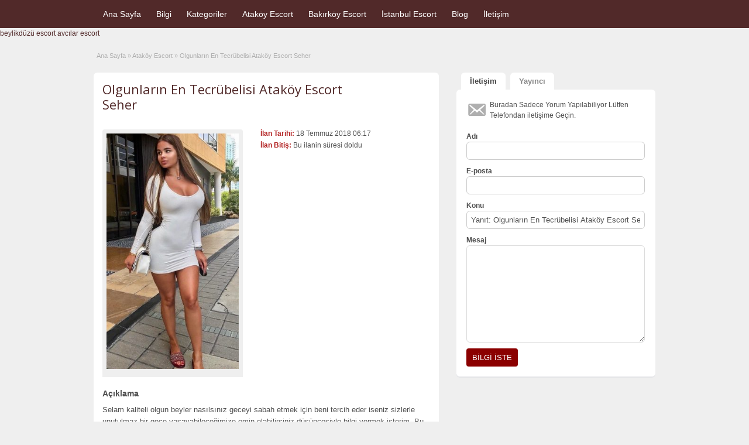

--- FILE ---
content_type: text/html; charset=UTF-8
request_url: https://www.istanbularsaofis.com/ads/olgunlarin-en-tecrubelisi-atakoy-escort-seher/
body_size: 14796
content:
<!DOCTYPE html>
<html dir="ltr" lang="tr" prefix="og: https://ogp.me/ns#">
<head>
	<meta charset="UTF-8">
	<meta name="viewport" content="width=device-width, initial-scale=1">
	<link rel="profile" href="https://gmpg.org/xfn/11">
	<meta name="google" value="notranslate"/>
	<title>Olgunların En Tecrübelisi Ataköy Escort Seher</title>
	<style>img:is([sizes="auto" i], [sizes^="auto," i]) { contain-intrinsic-size: 3000px 1500px }</style>
	
		<!-- All in One SEO 4.9.0 - aioseo.com -->
	<meta name="description" content="Selam kaliteli olgun beyler nasılsınız geceyi sabah etmek için beni tercih eder iseniz sizlerle unutulmaz bir gece yaşayabileceğimize emin olabilirsiniz düşüncesiyle bilgi vermek isterim. Bu nedenle de benim adım ataköy escort Seher yaşım 27 boyum 174 kilom 56 esmer tenli seksi kıvrımları ile birlikte heyecanı sizlere yaşatabilecek olan tecrübeli ve olgun bir bayan olarak beni inleterek" />
	<meta name="robots" content="max-image-preview:large" />
	<meta name="author" content="admin"/>
	<link rel="canonical" href="https://www.istanbularsaofis.com/ads/olgunlarin-en-tecrubelisi-atakoy-escort-seher/" />
	<meta name="generator" content="All in One SEO (AIOSEO) 4.9.0" />
		<meta property="og:locale" content="tr_TR" />
		<meta property="og:site_name" content="Ataköy Escort - Escort Ataköy - Bayan Escort Ataköy -" />
		<meta property="og:type" content="article" />
		<meta property="og:title" content="Olgunların En Tecrübelisi Ataköy Escort Seher" />
		<meta property="og:description" content="Selam kaliteli olgun beyler nasılsınız geceyi sabah etmek için beni tercih eder iseniz sizlerle unutulmaz bir gece yaşayabileceğimize emin olabilirsiniz düşüncesiyle bilgi vermek isterim. Bu nedenle de benim adım ataköy escort Seher yaşım 27 boyum 174 kilom 56 esmer tenli seksi kıvrımları ile birlikte heyecanı sizlere yaşatabilecek olan tecrübeli ve olgun bir bayan olarak beni inleterek" />
		<meta property="og:url" content="https://www.istanbularsaofis.com/ads/olgunlarin-en-tecrubelisi-atakoy-escort-seher/" />
		<meta property="article:published_time" content="2018-07-18T06:17:10+03:00" />
		<meta property="article:modified_time" content="2018-07-18T06:17:10+03:00" />
		<meta name="twitter:card" content="summary_large_image" />
		<meta name="twitter:title" content="Olgunların En Tecrübelisi Ataköy Escort Seher" />
		<meta name="twitter:description" content="Selam kaliteli olgun beyler nasılsınız geceyi sabah etmek için beni tercih eder iseniz sizlerle unutulmaz bir gece yaşayabileceğimize emin olabilirsiniz düşüncesiyle bilgi vermek isterim. Bu nedenle de benim adım ataköy escort Seher yaşım 27 boyum 174 kilom 56 esmer tenli seksi kıvrımları ile birlikte heyecanı sizlere yaşatabilecek olan tecrübeli ve olgun bir bayan olarak beni inleterek" />
		<script type="application/ld+json" class="aioseo-schema">
			{"@context":"https:\/\/schema.org","@graph":[{"@type":"BreadcrumbList","@id":"https:\/\/www.istanbularsaofis.com\/ads\/olgunlarin-en-tecrubelisi-atakoy-escort-seher\/#breadcrumblist","itemListElement":[{"@type":"ListItem","@id":"https:\/\/www.istanbularsaofis.com#listItem","position":1,"name":"Ev","item":"https:\/\/www.istanbularsaofis.com","nextItem":{"@type":"ListItem","@id":"https:\/\/www.istanbularsaofis.com\/ads\/#listItem","name":"Ads"}},{"@type":"ListItem","@id":"https:\/\/www.istanbularsaofis.com\/ads\/#listItem","position":2,"name":"Ads","item":"https:\/\/www.istanbularsaofis.com\/ads\/","nextItem":{"@type":"ListItem","@id":"https:\/\/www.istanbularsaofis.com\/ad-category\/atakoy-escort\/#listItem","name":"Atak\u00f6y Escort"},"previousItem":{"@type":"ListItem","@id":"https:\/\/www.istanbularsaofis.com#listItem","name":"Ev"}},{"@type":"ListItem","@id":"https:\/\/www.istanbularsaofis.com\/ad-category\/atakoy-escort\/#listItem","position":3,"name":"Atak\u00f6y Escort","item":"https:\/\/www.istanbularsaofis.com\/ad-category\/atakoy-escort\/","nextItem":{"@type":"ListItem","@id":"https:\/\/www.istanbularsaofis.com\/ads\/olgunlarin-en-tecrubelisi-atakoy-escort-seher\/#listItem","name":"Olgunlar\u0131n En Tecr\u00fcbelisi Atak\u00f6y Escort Seher"},"previousItem":{"@type":"ListItem","@id":"https:\/\/www.istanbularsaofis.com\/ads\/#listItem","name":"Ads"}},{"@type":"ListItem","@id":"https:\/\/www.istanbularsaofis.com\/ads\/olgunlarin-en-tecrubelisi-atakoy-escort-seher\/#listItem","position":4,"name":"Olgunlar\u0131n En Tecr\u00fcbelisi Atak\u00f6y Escort Seher","previousItem":{"@type":"ListItem","@id":"https:\/\/www.istanbularsaofis.com\/ad-category\/atakoy-escort\/#listItem","name":"Atak\u00f6y Escort"}}]},{"@type":"Organization","@id":"https:\/\/www.istanbularsaofis.com\/#organization","name":"Atak\u00f6y Escort - Escort Atak\u00f6y - Bayan Escort Atak\u00f6y","url":"https:\/\/www.istanbularsaofis.com\/"},{"@type":"Person","@id":"https:\/\/www.istanbularsaofis.com\/author\/admin\/#author","url":"https:\/\/www.istanbularsaofis.com\/author\/admin\/","name":"admin","image":{"@type":"ImageObject","@id":"https:\/\/www.istanbularsaofis.com\/ads\/olgunlarin-en-tecrubelisi-atakoy-escort-seher\/#authorImage","url":"https:\/\/secure.gravatar.com\/avatar\/881ee86e93dbcec8a6c57d44d9c0af9146d18c97192d820c179976cc1e376979?s=96&d=mm&r=g","width":96,"height":96,"caption":"admin"}},{"@type":"WebPage","@id":"https:\/\/www.istanbularsaofis.com\/ads\/olgunlarin-en-tecrubelisi-atakoy-escort-seher\/#webpage","url":"https:\/\/www.istanbularsaofis.com\/ads\/olgunlarin-en-tecrubelisi-atakoy-escort-seher\/","name":"Olgunlar\u0131n En Tecr\u00fcbelisi Atak\u00f6y Escort Seher","description":"Selam kaliteli olgun beyler nas\u0131ls\u0131n\u0131z geceyi sabah etmek i\u00e7in beni tercih eder iseniz sizlerle unutulmaz bir gece ya\u015fayabilece\u011fimize emin olabilirsiniz d\u00fc\u015f\u00fcncesiyle bilgi vermek isterim. Bu nedenle de benim ad\u0131m atak\u00f6y escort Seher ya\u015f\u0131m 27 boyum 174 kilom 56 esmer tenli seksi k\u0131vr\u0131mlar\u0131 ile birlikte heyecan\u0131 sizlere ya\u015fatabilecek olan tecr\u00fcbeli ve olgun bir bayan olarak beni inleterek","inLanguage":"tr-TR","isPartOf":{"@id":"https:\/\/www.istanbularsaofis.com\/#website"},"breadcrumb":{"@id":"https:\/\/www.istanbularsaofis.com\/ads\/olgunlarin-en-tecrubelisi-atakoy-escort-seher\/#breadcrumblist"},"author":{"@id":"https:\/\/www.istanbularsaofis.com\/author\/admin\/#author"},"creator":{"@id":"https:\/\/www.istanbularsaofis.com\/author\/admin\/#author"},"datePublished":"2018-07-18T09:17:10+03:00","dateModified":"2018-07-18T09:17:10+03:00"},{"@type":"WebSite","@id":"https:\/\/www.istanbularsaofis.com\/#website","url":"https:\/\/www.istanbularsaofis.com\/","name":"Atak\u00f6y Escort - Escort Atak\u00f6y - Bayan Escort Atak\u00f6y","inLanguage":"tr-TR","publisher":{"@id":"https:\/\/www.istanbularsaofis.com\/#organization"}}]}
		</script>
		<!-- All in One SEO -->

<meta name="generator" content="Bu sitenin AMP ve CDN (İç Link) kurulumu NGY tarafından yapılmıştır."/><link rel='dns-prefetch' href='//maps.googleapis.com' />
<link rel='dns-prefetch' href='//fonts.googleapis.com' />
<link rel="alternate" type="application/rss+xml" title="Ataköy Escort - Escort Ataköy - Bayan Escort Ataköy &raquo; akışı" href="https://www.istanbularsaofis.com/feed/" />
<link rel="alternate" type="application/rss+xml" title="Ataköy Escort - Escort Ataköy - Bayan Escort Ataköy &raquo; yorum akışı" href="https://www.istanbularsaofis.com/comments/feed/" />
<link rel="alternate" type="application/rss+xml" title="Ataköy Escort - Escort Ataköy - Bayan Escort Ataköy &raquo; Olgunların En Tecrübelisi Ataköy Escort Seher yorum akışı" href="https://www.istanbularsaofis.com/ads/olgunlarin-en-tecrubelisi-atakoy-escort-seher/feed/" />
<script type="text/javascript">
/* <![CDATA[ */
window._wpemojiSettings = {"baseUrl":"https:\/\/s.w.org\/images\/core\/emoji\/16.0.1\/72x72\/","ext":".png","svgUrl":"https:\/\/s.w.org\/images\/core\/emoji\/16.0.1\/svg\/","svgExt":".svg","source":{"concatemoji":"https:\/\/www.istanbularsaofis.com\/wp-includes\/js\/wp-emoji-release.min.js?ver=6.8.3"}};
/*! This file is auto-generated */
!function(s,n){var o,i,e;function c(e){try{var t={supportTests:e,timestamp:(new Date).valueOf()};sessionStorage.setItem(o,JSON.stringify(t))}catch(e){}}function p(e,t,n){e.clearRect(0,0,e.canvas.width,e.canvas.height),e.fillText(t,0,0);var t=new Uint32Array(e.getImageData(0,0,e.canvas.width,e.canvas.height).data),a=(e.clearRect(0,0,e.canvas.width,e.canvas.height),e.fillText(n,0,0),new Uint32Array(e.getImageData(0,0,e.canvas.width,e.canvas.height).data));return t.every(function(e,t){return e===a[t]})}function u(e,t){e.clearRect(0,0,e.canvas.width,e.canvas.height),e.fillText(t,0,0);for(var n=e.getImageData(16,16,1,1),a=0;a<n.data.length;a++)if(0!==n.data[a])return!1;return!0}function f(e,t,n,a){switch(t){case"flag":return n(e,"\ud83c\udff3\ufe0f\u200d\u26a7\ufe0f","\ud83c\udff3\ufe0f\u200b\u26a7\ufe0f")?!1:!n(e,"\ud83c\udde8\ud83c\uddf6","\ud83c\udde8\u200b\ud83c\uddf6")&&!n(e,"\ud83c\udff4\udb40\udc67\udb40\udc62\udb40\udc65\udb40\udc6e\udb40\udc67\udb40\udc7f","\ud83c\udff4\u200b\udb40\udc67\u200b\udb40\udc62\u200b\udb40\udc65\u200b\udb40\udc6e\u200b\udb40\udc67\u200b\udb40\udc7f");case"emoji":return!a(e,"\ud83e\udedf")}return!1}function g(e,t,n,a){var r="undefined"!=typeof WorkerGlobalScope&&self instanceof WorkerGlobalScope?new OffscreenCanvas(300,150):s.createElement("canvas"),o=r.getContext("2d",{willReadFrequently:!0}),i=(o.textBaseline="top",o.font="600 32px Arial",{});return e.forEach(function(e){i[e]=t(o,e,n,a)}),i}function t(e){var t=s.createElement("script");t.src=e,t.defer=!0,s.head.appendChild(t)}"undefined"!=typeof Promise&&(o="wpEmojiSettingsSupports",i=["flag","emoji"],n.supports={everything:!0,everythingExceptFlag:!0},e=new Promise(function(e){s.addEventListener("DOMContentLoaded",e,{once:!0})}),new Promise(function(t){var n=function(){try{var e=JSON.parse(sessionStorage.getItem(o));if("object"==typeof e&&"number"==typeof e.timestamp&&(new Date).valueOf()<e.timestamp+604800&&"object"==typeof e.supportTests)return e.supportTests}catch(e){}return null}();if(!n){if("undefined"!=typeof Worker&&"undefined"!=typeof OffscreenCanvas&&"undefined"!=typeof URL&&URL.createObjectURL&&"undefined"!=typeof Blob)try{var e="postMessage("+g.toString()+"("+[JSON.stringify(i),f.toString(),p.toString(),u.toString()].join(",")+"));",a=new Blob([e],{type:"text/javascript"}),r=new Worker(URL.createObjectURL(a),{name:"wpTestEmojiSupports"});return void(r.onmessage=function(e){c(n=e.data),r.terminate(),t(n)})}catch(e){}c(n=g(i,f,p,u))}t(n)}).then(function(e){for(var t in e)n.supports[t]=e[t],n.supports.everything=n.supports.everything&&n.supports[t],"flag"!==t&&(n.supports.everythingExceptFlag=n.supports.everythingExceptFlag&&n.supports[t]);n.supports.everythingExceptFlag=n.supports.everythingExceptFlag&&!n.supports.flag,n.DOMReady=!1,n.readyCallback=function(){n.DOMReady=!0}}).then(function(){return e}).then(function(){var e;n.supports.everything||(n.readyCallback(),(e=n.source||{}).concatemoji?t(e.concatemoji):e.wpemoji&&e.twemoji&&(t(e.twemoji),t(e.wpemoji)))}))}((window,document),window._wpemojiSettings);
/* ]]> */
</script>
<style id='wp-emoji-styles-inline-css' type='text/css'>

	img.wp-smiley, img.emoji {
		display: inline !important;
		border: none !important;
		box-shadow: none !important;
		height: 1em !important;
		width: 1em !important;
		margin: 0 0.07em !important;
		vertical-align: -0.1em !important;
		background: none !important;
		padding: 0 !important;
	}
</style>
<link rel='stylesheet' id='wp-block-library-css' href='https://www.istanbularsaofis.com/wp-includes/css/dist/block-library/style.min.css?ver=6.8.3' type='text/css' media='all' />
<style id='classic-theme-styles-inline-css' type='text/css'>
/*! This file is auto-generated */
.wp-block-button__link{color:#fff;background-color:#32373c;border-radius:9999px;box-shadow:none;text-decoration:none;padding:calc(.667em + 2px) calc(1.333em + 2px);font-size:1.125em}.wp-block-file__button{background:#32373c;color:#fff;text-decoration:none}
</style>
<link rel='stylesheet' id='aioseo/css/src/vue/standalone/blocks/table-of-contents/global.scss-css' href='https://www.istanbularsaofis.com/wp-content/plugins/all-in-one-seo-pack/dist/Lite/assets/css/table-of-contents/global.e90f6d47.css?ver=4.9.0' type='text/css' media='all' />
<style id='global-styles-inline-css' type='text/css'>
:root{--wp--preset--aspect-ratio--square: 1;--wp--preset--aspect-ratio--4-3: 4/3;--wp--preset--aspect-ratio--3-4: 3/4;--wp--preset--aspect-ratio--3-2: 3/2;--wp--preset--aspect-ratio--2-3: 2/3;--wp--preset--aspect-ratio--16-9: 16/9;--wp--preset--aspect-ratio--9-16: 9/16;--wp--preset--color--black: #000000;--wp--preset--color--cyan-bluish-gray: #abb8c3;--wp--preset--color--white: #ffffff;--wp--preset--color--pale-pink: #f78da7;--wp--preset--color--vivid-red: #cf2e2e;--wp--preset--color--luminous-vivid-orange: #ff6900;--wp--preset--color--luminous-vivid-amber: #fcb900;--wp--preset--color--light-green-cyan: #7bdcb5;--wp--preset--color--vivid-green-cyan: #00d084;--wp--preset--color--pale-cyan-blue: #8ed1fc;--wp--preset--color--vivid-cyan-blue: #0693e3;--wp--preset--color--vivid-purple: #9b51e0;--wp--preset--gradient--vivid-cyan-blue-to-vivid-purple: linear-gradient(135deg,rgba(6,147,227,1) 0%,rgb(155,81,224) 100%);--wp--preset--gradient--light-green-cyan-to-vivid-green-cyan: linear-gradient(135deg,rgb(122,220,180) 0%,rgb(0,208,130) 100%);--wp--preset--gradient--luminous-vivid-amber-to-luminous-vivid-orange: linear-gradient(135deg,rgba(252,185,0,1) 0%,rgba(255,105,0,1) 100%);--wp--preset--gradient--luminous-vivid-orange-to-vivid-red: linear-gradient(135deg,rgba(255,105,0,1) 0%,rgb(207,46,46) 100%);--wp--preset--gradient--very-light-gray-to-cyan-bluish-gray: linear-gradient(135deg,rgb(238,238,238) 0%,rgb(169,184,195) 100%);--wp--preset--gradient--cool-to-warm-spectrum: linear-gradient(135deg,rgb(74,234,220) 0%,rgb(151,120,209) 20%,rgb(207,42,186) 40%,rgb(238,44,130) 60%,rgb(251,105,98) 80%,rgb(254,248,76) 100%);--wp--preset--gradient--blush-light-purple: linear-gradient(135deg,rgb(255,206,236) 0%,rgb(152,150,240) 100%);--wp--preset--gradient--blush-bordeaux: linear-gradient(135deg,rgb(254,205,165) 0%,rgb(254,45,45) 50%,rgb(107,0,62) 100%);--wp--preset--gradient--luminous-dusk: linear-gradient(135deg,rgb(255,203,112) 0%,rgb(199,81,192) 50%,rgb(65,88,208) 100%);--wp--preset--gradient--pale-ocean: linear-gradient(135deg,rgb(255,245,203) 0%,rgb(182,227,212) 50%,rgb(51,167,181) 100%);--wp--preset--gradient--electric-grass: linear-gradient(135deg,rgb(202,248,128) 0%,rgb(113,206,126) 100%);--wp--preset--gradient--midnight: linear-gradient(135deg,rgb(2,3,129) 0%,rgb(40,116,252) 100%);--wp--preset--font-size--small: 13px;--wp--preset--font-size--medium: 20px;--wp--preset--font-size--large: 36px;--wp--preset--font-size--x-large: 42px;--wp--preset--spacing--20: 0.44rem;--wp--preset--spacing--30: 0.67rem;--wp--preset--spacing--40: 1rem;--wp--preset--spacing--50: 1.5rem;--wp--preset--spacing--60: 2.25rem;--wp--preset--spacing--70: 3.38rem;--wp--preset--spacing--80: 5.06rem;--wp--preset--shadow--natural: 6px 6px 9px rgba(0, 0, 0, 0.2);--wp--preset--shadow--deep: 12px 12px 50px rgba(0, 0, 0, 0.4);--wp--preset--shadow--sharp: 6px 6px 0px rgba(0, 0, 0, 0.2);--wp--preset--shadow--outlined: 6px 6px 0px -3px rgba(255, 255, 255, 1), 6px 6px rgba(0, 0, 0, 1);--wp--preset--shadow--crisp: 6px 6px 0px rgba(0, 0, 0, 1);}:where(.is-layout-flex){gap: 0.5em;}:where(.is-layout-grid){gap: 0.5em;}body .is-layout-flex{display: flex;}.is-layout-flex{flex-wrap: wrap;align-items: center;}.is-layout-flex > :is(*, div){margin: 0;}body .is-layout-grid{display: grid;}.is-layout-grid > :is(*, div){margin: 0;}:where(.wp-block-columns.is-layout-flex){gap: 2em;}:where(.wp-block-columns.is-layout-grid){gap: 2em;}:where(.wp-block-post-template.is-layout-flex){gap: 1.25em;}:where(.wp-block-post-template.is-layout-grid){gap: 1.25em;}.has-black-color{color: var(--wp--preset--color--black) !important;}.has-cyan-bluish-gray-color{color: var(--wp--preset--color--cyan-bluish-gray) !important;}.has-white-color{color: var(--wp--preset--color--white) !important;}.has-pale-pink-color{color: var(--wp--preset--color--pale-pink) !important;}.has-vivid-red-color{color: var(--wp--preset--color--vivid-red) !important;}.has-luminous-vivid-orange-color{color: var(--wp--preset--color--luminous-vivid-orange) !important;}.has-luminous-vivid-amber-color{color: var(--wp--preset--color--luminous-vivid-amber) !important;}.has-light-green-cyan-color{color: var(--wp--preset--color--light-green-cyan) !important;}.has-vivid-green-cyan-color{color: var(--wp--preset--color--vivid-green-cyan) !important;}.has-pale-cyan-blue-color{color: var(--wp--preset--color--pale-cyan-blue) !important;}.has-vivid-cyan-blue-color{color: var(--wp--preset--color--vivid-cyan-blue) !important;}.has-vivid-purple-color{color: var(--wp--preset--color--vivid-purple) !important;}.has-black-background-color{background-color: var(--wp--preset--color--black) !important;}.has-cyan-bluish-gray-background-color{background-color: var(--wp--preset--color--cyan-bluish-gray) !important;}.has-white-background-color{background-color: var(--wp--preset--color--white) !important;}.has-pale-pink-background-color{background-color: var(--wp--preset--color--pale-pink) !important;}.has-vivid-red-background-color{background-color: var(--wp--preset--color--vivid-red) !important;}.has-luminous-vivid-orange-background-color{background-color: var(--wp--preset--color--luminous-vivid-orange) !important;}.has-luminous-vivid-amber-background-color{background-color: var(--wp--preset--color--luminous-vivid-amber) !important;}.has-light-green-cyan-background-color{background-color: var(--wp--preset--color--light-green-cyan) !important;}.has-vivid-green-cyan-background-color{background-color: var(--wp--preset--color--vivid-green-cyan) !important;}.has-pale-cyan-blue-background-color{background-color: var(--wp--preset--color--pale-cyan-blue) !important;}.has-vivid-cyan-blue-background-color{background-color: var(--wp--preset--color--vivid-cyan-blue) !important;}.has-vivid-purple-background-color{background-color: var(--wp--preset--color--vivid-purple) !important;}.has-black-border-color{border-color: var(--wp--preset--color--black) !important;}.has-cyan-bluish-gray-border-color{border-color: var(--wp--preset--color--cyan-bluish-gray) !important;}.has-white-border-color{border-color: var(--wp--preset--color--white) !important;}.has-pale-pink-border-color{border-color: var(--wp--preset--color--pale-pink) !important;}.has-vivid-red-border-color{border-color: var(--wp--preset--color--vivid-red) !important;}.has-luminous-vivid-orange-border-color{border-color: var(--wp--preset--color--luminous-vivid-orange) !important;}.has-luminous-vivid-amber-border-color{border-color: var(--wp--preset--color--luminous-vivid-amber) !important;}.has-light-green-cyan-border-color{border-color: var(--wp--preset--color--light-green-cyan) !important;}.has-vivid-green-cyan-border-color{border-color: var(--wp--preset--color--vivid-green-cyan) !important;}.has-pale-cyan-blue-border-color{border-color: var(--wp--preset--color--pale-cyan-blue) !important;}.has-vivid-cyan-blue-border-color{border-color: var(--wp--preset--color--vivid-cyan-blue) !important;}.has-vivid-purple-border-color{border-color: var(--wp--preset--color--vivid-purple) !important;}.has-vivid-cyan-blue-to-vivid-purple-gradient-background{background: var(--wp--preset--gradient--vivid-cyan-blue-to-vivid-purple) !important;}.has-light-green-cyan-to-vivid-green-cyan-gradient-background{background: var(--wp--preset--gradient--light-green-cyan-to-vivid-green-cyan) !important;}.has-luminous-vivid-amber-to-luminous-vivid-orange-gradient-background{background: var(--wp--preset--gradient--luminous-vivid-amber-to-luminous-vivid-orange) !important;}.has-luminous-vivid-orange-to-vivid-red-gradient-background{background: var(--wp--preset--gradient--luminous-vivid-orange-to-vivid-red) !important;}.has-very-light-gray-to-cyan-bluish-gray-gradient-background{background: var(--wp--preset--gradient--very-light-gray-to-cyan-bluish-gray) !important;}.has-cool-to-warm-spectrum-gradient-background{background: var(--wp--preset--gradient--cool-to-warm-spectrum) !important;}.has-blush-light-purple-gradient-background{background: var(--wp--preset--gradient--blush-light-purple) !important;}.has-blush-bordeaux-gradient-background{background: var(--wp--preset--gradient--blush-bordeaux) !important;}.has-luminous-dusk-gradient-background{background: var(--wp--preset--gradient--luminous-dusk) !important;}.has-pale-ocean-gradient-background{background: var(--wp--preset--gradient--pale-ocean) !important;}.has-electric-grass-gradient-background{background: var(--wp--preset--gradient--electric-grass) !important;}.has-midnight-gradient-background{background: var(--wp--preset--gradient--midnight) !important;}.has-small-font-size{font-size: var(--wp--preset--font-size--small) !important;}.has-medium-font-size{font-size: var(--wp--preset--font-size--medium) !important;}.has-large-font-size{font-size: var(--wp--preset--font-size--large) !important;}.has-x-large-font-size{font-size: var(--wp--preset--font-size--x-large) !important;}
:where(.wp-block-post-template.is-layout-flex){gap: 1.25em;}:where(.wp-block-post-template.is-layout-grid){gap: 1.25em;}
:where(.wp-block-columns.is-layout-flex){gap: 2em;}:where(.wp-block-columns.is-layout-grid){gap: 2em;}
:root :where(.wp-block-pullquote){font-size: 1.5em;line-height: 1.6;}
</style>
<link rel='stylesheet' id='colorbox-css' href='https://www.istanbularsaofis.com/wp-content/themes/classipress/theme-framework/js/colorbox/colorbox.min.css?ver=1.6.1' type='text/css' media='all' />
<link rel='stylesheet' id='jquery-ui-style-css' href='https://www.istanbularsaofis.com/wp-content/themes/classipress/framework/styles/jquery-ui/jquery-ui.min.css?ver=1.11.2' type='text/css' media='all' />
<link rel='stylesheet' id='app-reports-css' href='https://www.istanbularsaofis.com/wp-content/themes/classipress/includes/reports/style.css?ver=1.0' type='text/css' media='all' />
<link rel='stylesheet' id='at-main-css' href='https://www.istanbularsaofis.com/wp-content/themes/classipress/style.css?ver=3.6.0' type='text/css' media='all' />
<link rel='stylesheet' id='at-color-css' href='https://www.istanbularsaofis.com/wp-content/themes/classipress/styles/red.css?ver=3.6.0' type='text/css' media='all' />
<!--[if IE 7]>
<link rel='stylesheet' id='at-ie7-css' href='https://www.istanbularsaofis.com/wp-content/themes/classipress/styles/ie7.css?ver=3.6.0' type='text/css' media='all' />
<![endif]-->
<!--[if IE 8]>
<link rel='stylesheet' id='at-ie8-css' href='https://www.istanbularsaofis.com/wp-content/themes/classipress/styles/ie8.css?ver=3.6.0' type='text/css' media='all' />
<![endif]-->
<link rel='stylesheet' id='dashicons-css' href='https://www.istanbularsaofis.com/wp-includes/css/dashicons.min.css?ver=6.8.3' type='text/css' media='all' />
<link rel='stylesheet' id='open-sans-css' href='https://fonts.googleapis.com/css?family=Open+Sans%3A300italic%2C400italic%2C600italic%2C300%2C400%2C600&#038;subset=latin%2Clatin-ext&#038;display=fallback&#038;ver=6.8.3' type='text/css' media='all' />
<script type="text/javascript" id="jquery-core-js-extra">
/* <![CDATA[ */
var AppThemes = {"ajaxurl":"\/wp-admin\/admin-ajax.php","current_url":"https:\/\/www.istanbularsaofis.com\/ads\/olgunlarin-en-tecrubelisi-atakoy-escort-seher\/"};
/* ]]> */
</script>
<script type="text/javascript" src="https://www.istanbularsaofis.com/wp-includes/js/jquery/jquery.min.js?ver=3.7.1" id="jquery-core-js"></script>
<script type="text/javascript" src="https://www.istanbularsaofis.com/wp-includes/js/jquery/jquery-migrate.min.js?ver=3.4.1" id="jquery-migrate-js"></script>
<script type="text/javascript" src="https://www.istanbularsaofis.com/wp-content/themes/classipress/framework/js/validate/jquery.validate.min.js?ver=1.15.0" id="validate-js"></script>
<script type="text/javascript" id="validate-lang-js-extra">
/* <![CDATA[ */
var validateL10n = {"required":"Gerekli Alanlar\u0131 Doldurunuz.","remote":"L\u00fctfen bu alan\u0131 d\u00fczeltiniz.","email":"L\u00fctfen ge\u00e7erli bir e-posta adresi giriniz.","url":"Ge\u00e7erli Bir URL Girin","date":"L\u00fctfen ge\u00e7erli bir tarih girin","dateISO":"L\u00fctfen (ISO) format\u0131nda ge\u00e7erli bir tarih giriniz.","number":"L\u00fctfen ge\u00e7erli bir say\u0131 girin.","digits":"L\u00fctfen Sadece Rakam Girin.","creditcard":"L\u00fctfen ge\u00e7erli bir kredi kart\u0131 numaras\u0131 giriniz.","equalTo":"L\u00fctfen ayn\u0131 de\u011feri tekrar giriniz.","maxlength":"L\u00fctfen {0} dan fazla karakter girmeyiniz.","minlength":"L\u00fctfen en az  {0} karekter Giriniz.","rangelength":"L\u00fctfen {0} ile {1} aras\u0131 uzunlukta bir de\u011fer giriniz.","range":"L\u00fctfen {0} ile {1} aras\u0131nda bir de\u011fer giriniz.","max":"L\u00fctfen {0} veya daha d\u00fc\u015f\u00fck bir de\u011fer giriniz.","min":"L\u00fctfen {0} veya daha b\u00fcy\u00fck bir de\u011fer girin."};
/* ]]> */
</script>
<script type="text/javascript" src="https://www.istanbularsaofis.com/wp-content/themes/classipress/framework/js/validate/jquery.validate-lang.js?ver=6.8.3" id="validate-lang-js"></script>
<script type="text/javascript" src="https://www.istanbularsaofis.com/wp-content/themes/classipress/includes/js/tinynav.min.js?ver=1.1" id="tinynav-js"></script>
<script type="text/javascript" src="https://www.istanbularsaofis.com/wp-content/themes/classipress/theme-framework/js/footable/jquery.footable.min.js?ver=2.0.3" id="footable-js"></script>
<script type="text/javascript" id="theme-scripts-js-extra">
/* <![CDATA[ */
var classipress_params = {"appTaxTag":"ad_tag","require_images":"","ad_parent_posting":"yes","ad_currency":"$","currency_position":"left","home_url":"https:\/\/www.istanbularsaofis.com\/","ajax_url":"\/wp-admin\/admin-ajax.php","nonce":"f6fda7183e","text_processing":"\u0130\u015fleniyor...","text_require_images":"Please upload at least one image.","text_before_delete_ad":"Bu ilan\u0131 silmek istedi\u011finize emin misiniz?","text_mobile_navigation":"Y\u00f6n","loader":"https:\/\/www.istanbularsaofis.com\/wp-content\/themes\/classipress\/images\/loader.gif","listing_id":"0"};
/* ]]> */
</script>
<script type="text/javascript" src="https://www.istanbularsaofis.com/wp-content/themes/classipress/includes/js/theme-scripts.min.js?ver=3.6.0" id="theme-scripts-js"></script>
<script type="text/javascript" src="https://maps.googleapis.com/maps/api/js?language=en&amp;region=US&amp;ver=3.0" id="google-maps-js"></script>
<script type="text/javascript" src="https://www.istanbularsaofis.com/wp-content/themes/classipress/theme-framework/js/colorbox/jquery.colorbox.min.js?ver=1.6.1" id="colorbox-js"></script>
<link rel="https://api.w.org/" href="https://www.istanbularsaofis.com/wp-json/" /><link rel="EditURI" type="application/rsd+xml" title="RSD" href="https://www.istanbularsaofis.com/xmlrpc.php?rsd" />
<meta name="generator" content="WordPress 6.8.3" />
<link rel='shortlink' href='https://www.istanbularsaofis.com/?p=1042' />
<link rel="alternate" title="oEmbed (JSON)" type="application/json+oembed" href="https://www.istanbularsaofis.com/wp-json/oembed/1.0/embed?url=https%3A%2F%2Fwww.istanbularsaofis.com%2Fads%2Folgunlarin-en-tecrubelisi-atakoy-escort-seher%2F" />
<link rel="alternate" title="oEmbed (XML)" type="text/xml+oembed" href="https://www.istanbularsaofis.com/wp-json/oembed/1.0/embed?url=https%3A%2F%2Fwww.istanbularsaofis.com%2Fads%2Folgunlarin-en-tecrubelisi-atakoy-escort-seher%2F&#038;format=xml" />
			<link rel="amphtml" href="https://arsa08.xyz/ads/olgunlarin-en-tecrubelisi-atakoy-escort-seher/" />
			<link rel="shortcut icon" href="https://www.istanbularsaofis.com/wp-content/themes/classipress/images/favicon.ico" />

	<meta name="generator" content="ClassiPress 3.6.0" />
<link rel="pingback" href="https://www.istanbularsaofis.com/xmlrpc.php">
<link rel="alternate" type="application/rss+xml" title="RSS 2.0" href="https://www.istanbularsaofis.com/feed/?post_type=ad_listing">
<meta property="og:type" content="article" />
<meta property="og:locale" content="tr_TR" />
<meta property="og:site_name" content="Ataköy Escort - Escort Ataköy - Bayan Escort Ataköy" />
<meta property="og:image" content="https://www.istanbularsaofis.com/wp-content/uploads/2018/07/atakoy-escort-2-1-281x500.jpg" />
<meta property="og:url" content="https://www.istanbularsaofis.com/ads/olgunlarin-en-tecrubelisi-atakoy-escort-seher/" />
<meta property="og:title" content="Olgunların En Tecrübelisi Ataköy Escort Seher" />
<meta property="og:description" content="Selam kaliteli olgun beyler nasılsınız geceyi sabah etmek için beni tercih eder iseniz sizlerle unutulmaz bir gece yaşayabileceğimize emin olabilirsiniz düşüncesiyle bilgi vermek isterim. Bu..." />
<meta property="article:published_time" content="2018-07-18T06:17:10+03:00" />
<meta property="article:modified_time" content="2018-07-18T06:17:10+03:00" />
<meta property="article:author" content="https://www.istanbularsaofis.com/author/admin/" />
	<style type="text/css" id="cp-header-css">
			#logo .site-title,
		#logo .description {
			position: absolute;
			clip: rect(1px 1px 1px 1px); /* IE7 */
			clip: rect(1px, 1px, 1px, 1px);
		}
	
	</style>
	<link rel="icon" href="https://www.istanbularsaofis.com/wp-content/uploads/2023/01/cropped-atakoy-1-32x32.png" sizes="32x32" />
<link rel="icon" href="https://www.istanbularsaofis.com/wp-content/uploads/2023/01/cropped-atakoy-1-192x192.png" sizes="192x192" />
<link rel="apple-touch-icon" href="https://www.istanbularsaofis.com/wp-content/uploads/2023/01/cropped-atakoy-1-180x180.png" />
<meta name="msapplication-TileImage" content="https://www.istanbularsaofis.com/wp-content/uploads/2023/01/cropped-atakoy-1-270x270.png" />

    <style type="text/css">

					body { background: #EFEFEF; }
		
		
		
		
		
					.header_main, .header_main_bg { background: #EFEFEF; }
		
		
		
		
					.footer { background: #313131; }
		
		
		
		
					.footer_main_res { width: 940px; }
			@media screen and (max-width: 860px) {
				.footer_main_res {
					width: 100%;
					overflow: hidden;
				}
				#footer .inner {
					float: left;
					width: 95%;
				}
			}
		
					.footer_main_res div.column { width: 200px; }
			@media screen and (max-width: 860px) {
				.footer_main_res div.column {
					float: left;
					width: 95%;
				}
			}
		
	</style>
	
</head>

<body class="wp-singular ad_listing-template-default single single-ad_listing postid-1042 wp-theme-classipress">

	
	<div class="container">

		
				<div class="header">
	<div class="header_top">
		<div class="header_top_res">
		</div><!-- /header_top_res -->
	</div><!-- /header_top -->
<meta name='dmca-site-verification' content='dG4rLzgyNjZKUlhIVE5aRFJYTEFaN3o4TGQ0bVJ5Vm54TndYN3NVTWJsQT01' />
	<div class="header_menu">
		<div class="header_menu_res">
			<ul id="menu-header" class="menu"><li id="menu-item-24" class="menu-item menu-item-type-custom menu-item-object-custom menu-item-home menu-item-24"><a href="https://www.istanbularsaofis.com/">Ana Sayfa</a></li>
<li id="menu-item-1000" class="menu-item menu-item-type-post_type menu-item-object-page menu-item-1000"><a href="https://www.istanbularsaofis.com/about-us/">Bilgi</a></li>
<li id="menu-item-25" class="menu-item menu-item-type-post_type menu-item-object-page menu-item-25"><a href="https://www.istanbularsaofis.com/kategoriler/">Kategoriler</a><div class="adv_categories" id="adv_categories"><div class="catcol first"><ul class="maincat-list"><li class="maincat cat-item-8"><a href="https://www.istanbularsaofis.com/ad-category/atakoy-escort/" title="Ataköy escort aradığınız zamanki günlerde en cana yakın ataköy escort bayanlarını bulabilir ve onlarla görüşme sağlayabilirsiniz.">Ataköy Escort</a>  </li>
<li class="maincat cat-item-11"><a href="https://www.istanbularsaofis.com/ad-category/atakoy-escort-bayan/" title="Ataköy escort bayan isterseniz en elit escort kızlar sizlerin emrinizde. Ataköy escort için arama yapabilir ve escort bayanlarla buluşabilirsiniz.">Ataköy Escort Bayan</a>  </li>
<li class="maincat cat-item-376"><a href="https://www.istanbularsaofis.com/ad-category/avcilar-escort/" title="Avcılar escort bayan sitesi ilanların listelendiği sitedir. Avcılar escort güvenilir kadınlarla iletişime geçebilirsiniz.">Avcılar Escort</a>  </li>
<li class="maincat cat-item-392"><a href="https://www.istanbularsaofis.com/ad-category/bahcelievler-escort/" title="">Bahçelievler Escort</a>  </li>
<li class="maincat cat-item-2"><a href="https://www.istanbularsaofis.com/ad-category/bakirkoy-escort/" title="Bakırköy escort sizlere güzel deneyim sağlamak için hizmet veren kadınlardır. Çeşitli fantezilerinize eşlik eden bakırköy escort bayanlarıyla iletişime geçebilirsiniz.">Bakırköy Escort</a>  </li>
<li class="maincat cat-item-10"><a href="https://www.istanbularsaofis.com/ad-category/bakirkoy-escort-bayan/" title="Bakırköy escort bayan denildiği zaman İstanbul&#039;un güzel ve alımlı kadınları söz konusudur. Bakırköy escort bayanları arayarak onların müsaitlik durumunu öğrenebilirsiniz.">Bakırköy Escort Bayan</a>  </li>
<li class="maincat cat-item-240"><a href="https://www.istanbularsaofis.com/ad-category/beylikduzu-escort/" title="Beylikdüzü escort gerçek profiller ve gerçek fotoğraflarıyla sizlere sunulmakta. Escort beylikdüzü kızlarla iletişime geçin.">Beylikdüzü Escort</a>  </li>
<li class="maincat cat-item-247"><a href="https://www.istanbularsaofis.com/ad-category/escort-atakoy/" title="Escort ataköy sevimli cana yakın kızlarıyla birlikte güzel birliktelikler yaşamak için en doğru adrestesiniz. Geç kalmayın escort ataköy kızları ile iletişime geçin.">Escort Ataköy</a>  </li>
<li class="maincat cat-item-377"><a href="https://www.istanbularsaofis.com/ad-category/escort-avcilar/" title="Escort avcılar kadınları İstanbul avcılar escort diye aradığınızda bulabileceğiniz kadınlardır. Avcılar escort bayanları kolayca bulabilirsiniz.">Escort Avcılar</a>  </li>
<li class="maincat cat-item-393"><a href="https://www.istanbularsaofis.com/ad-category/escort-bahcelievler/" title="">Escort Bahçelievler</a>  </li>
</ul>
</div><!-- /catcol -->
<div class="catcol"><ul class="maincat-list"><li class="maincat cat-item-396"><a href="https://www.istanbularsaofis.com/ad-category/escort-bakirkoy/" title="">Escort Bakırköy</a>  </li>
<li class="maincat cat-item-249"><a href="https://www.istanbularsaofis.com/ad-category/escort-bayan/" title="Escort bayan arayanlar için istanbul escort bayan diye aradıklarında escort bayanlara ulaşım sağlayabilirler.">Escort Bayan</a>  </li>
<li class="maincat cat-item-370"><a href="https://www.istanbularsaofis.com/ad-category/escort-beylikduzu/" title="Escort beylikdüzü otele gelen veya evinize gelen kızlardan oluşmakta. Escort beylikdüzü arayıp sonrasında onları otele veya eve davet edebilirsiniz.">Escort Beylikdüzü</a>  </li>
<li class="maincat cat-item-373"><a href="https://www.istanbularsaofis.com/ad-category/escort-esenyurt/" title="Escort esenyurt istediğiniz ve hayalinizdeki fantezilerde sizlere eşlik edecek güzellikler barındıran esenyurt escort bayanlardır.">Escort Esenyurt</a>  </li>
<li class="maincat cat-item-384"><a href="https://www.istanbularsaofis.com/ad-category/escort-halkali/" title="">Escort Halkalı</a>  </li>
<li class="maincat cat-item-386"><a href="https://www.istanbularsaofis.com/ad-category/escort-kucukcekmece/" title="">Escort Küçükçekmece</a>  </li>
<li class="maincat cat-item-395"><a href="https://www.istanbularsaofis.com/ad-category/escort-sirinevler/" title="">Escort Şirinevler</a>  </li>
<li class="maincat cat-item-398"><a href="https://www.istanbularsaofis.com/ad-category/escort-sisli/" title="">Escort Şişli</a>  </li>
<li class="maincat cat-item-372"><a href="https://www.istanbularsaofis.com/ad-category/esenyurt-escort/" title="Esenyurt escort kızları ilçe olarak içerisinde zenci, türbanlı ve tesettürlü escort bayanları barındıran bir yerdir. Esenyurt escort arıyorsanız buradan bulabilirsiniz.">Esenyurt Escort</a>  </li>
<li class="maincat cat-item-383"><a href="https://www.istanbularsaofis.com/ad-category/halkali-escort/" title="">Halkalı Escort</a>  </li>
</ul>
</div><!-- /catcol -->
<div class="catcol"><ul class="maincat-list"><li class="maincat cat-item-14"><a href="https://www.istanbularsaofis.com/ad-category/istanbul-escort/" title="İstanbul escort kısaca istediğiniz tüm isteklere yanıt veren istanbul escort bayanları bulabilme imkanına sahipsiniz.">İstanbul Escort</a>  </li>
<li class="maincat cat-item-15"><a href="https://www.istanbularsaofis.com/ad-category/istanbul-escort-bayan/" title="İstanbul escort bayan, escort bayan istanbul ince belli ve iri göğüslere sahip erkekleri mest edecek eskort kadınlar.">İstanbul Escort Bayan</a>  </li>
<li class="maincat cat-item-387"><a href="https://www.istanbularsaofis.com/ad-category/kucukcekmece-escort/" title="">Küçükçekmece Escort</a>  </li>
<li class="maincat cat-item-389"><a href="https://www.istanbularsaofis.com/ad-category/merter-escort/" title="">Merter Escort</a>  </li>
<li class="maincat cat-item-13"><a href="https://www.istanbularsaofis.com/ad-category/otele-gelen-escort/" title="Otele gelen escort arıyorsanız otelde ağırlamak için istanbul otele gelen escort bayanlara buradan ulaşmanız mümkün. Zaman kaybetmeden en güzel escort bayanları otele davet edebilirsiniz.">Otele Gelen Escort</a>  </li>
<li class="maincat cat-item-12"><a href="https://www.istanbularsaofis.com/ad-category/rus-escort/" title="En sevilen rus bayanlar Türkiye&#039;de özellikle istanbul rus escort olarak siz değerli beylere hizmet vermektedirler. Rus escort bayan arayanlar için en güzel rus kızlar burada.">Rus Escort</a>  </li>
<li class="maincat cat-item-9"><a href="https://www.istanbularsaofis.com/ad-category/sirinevler-escort/" title="Şirinevler escort aramalarında bulduğunuz şirinevler escort bayanlar ile hem sosyalleşebilir hem de birlikte güzel vakitler geçirebilirsiniz.">Şirinevler Escort</a>  </li>
<li class="maincat cat-item-397"><a href="https://www.istanbularsaofis.com/ad-category/sisli-escort/" title="">Şişli Escort</a>  </li>
<li class="maincat cat-item-230"><a href="https://www.istanbularsaofis.com/ad-category/turbanli-escort/" title="türbanlı escort kadınlar fantezilerinize yanıt veren kadınlardır. Sizleri türbanlı escort şeklinde karşılarlar ve gerekli şekilde size en iyi hizmeti sağlarlar.">Türbanlı Escort</a>  </li>
</ul>
</div><!-- /catcol -->
</div></li>
<li id="menu-item-516" class="menu-item menu-item-type-post_type menu-item-object-page menu-item-516"><a href="https://www.istanbularsaofis.com/atakoy-escort/">Ataköy Escort</a></li>
<li id="menu-item-521" class="menu-item menu-item-type-post_type menu-item-object-page menu-item-521"><a href="https://www.istanbularsaofis.com/bakirkoy-escort/">Bakırköy Escort</a></li>
<li id="menu-item-526" class="menu-item menu-item-type-post_type menu-item-object-page menu-item-has-children menu-item-526"><a href="https://www.istanbularsaofis.com/istanbul-escort/">İstanbul Escort</a>
<ul class="sub-menu">
	<li id="menu-item-1004" class="menu-item menu-item-type-post_type menu-item-object-page menu-item-1004"><a href="https://www.istanbularsaofis.com/escort-bayan/">Escort Bayan</a></li>
</ul>
</li>
<li id="menu-item-26" class="menu-item menu-item-type-post_type menu-item-object-page current_page_parent menu-item-26"><a href="https://www.istanbularsaofis.com/blog/">Blog</a></li>
<li id="menu-item-1007" class="menu-item menu-item-type-post_type menu-item-object-page menu-item-1007"><a href="https://www.istanbularsaofis.com/contact/">İletişim</a></li>
</ul>			<div class="clr"></div>
		</div><!-- /header_menu_res -->
	</div><!-- /header_menu -->
</div><!-- /header -->
				<a href="http://toopla.com/"title="beylikdüzü escort">beylikdüzü escort</a>
<a href="http://www.ilogak.com/istanbul/avcilar-escort/"title="avcılar escort">avcılar escort</a>
		
		

	

		

<div class="content">

	<div class="content_botbg">

		<div class="content_res">

			<div id="breadcrumb"><div id="crumbs">
		<div class="breadcrumb-trail breadcrumbs" itemprop="breadcrumb"><span class="trail-begin"><a href="https://www.istanbularsaofis.com" title="Ataköy Escort - Escort Ataköy - Bayan Escort Ataköy" rel="home">Ana Sayfa</a></span>
			 <span class="sep">&raquo;</span> <a href="https://www.istanbularsaofis.com/ad-category/atakoy-escort/">Ataköy Escort</a>
			 <span class="sep">&raquo;</span> <span class="trail-end">Olgunların En Tecrübelisi Ataköy Escort Seher</span>
		</div></div></div>

			<div class="clr"></div>

			<div class="content_left">

				
				
				
					
						
						
						<div class="shadowblock_out ">

							<div class="shadowblock">

								


								<h1 class="single-listing"><a href="https://www.istanbularsaofis.com/ads/olgunlarin-en-tecrubelisi-atakoy-escort-seher/" title="Olgunların En Tecrübelisi Ataköy Escort Seher">Olgunların En Tecrübelisi Ataköy Escort Seher</a></h1>

								<div class="clr"></div>

								
								<div class="pad5 dotted"></div>

								<div class="bigright ">

									<ul>

									
										<li id="cp_listed"><span>İlan Tarihi:</span> 18 Temmuz 2018 06:17</li>
																			<li id="cp_expires"><span>İlan Bitiş:</span> Bu ilanin süresi doldu</li>
									
									</ul>

								</div><!-- /bigright -->


								
									<div class="bigleft">

										<div id="main-pic">

											<a href="https://www.istanbularsaofis.com/wp-content/uploads/2018/07/atakoy-escort-2-1-281x500.jpg" class="img-main" data-rel="colorbox" title="Olgunların En Tecrübelisi Ataköy Escort Seher"><img class="img-responsive" src="https://www.istanbularsaofis.com/wp-content/uploads/2018/07/atakoy-escort-2-1-281x500.jpg" title="" alt="" /></a>
											<div class="clr"></div>

										</div>

										<div id="thumbs-pic">

											
											<div class="clr"></div>

										</div>

									</div><!-- /bigleft -->

								
								<div class="clr"></div>

								
								<div class="single-main">

									
									<h3 class="description-area">Açıklama</h3>

									<p>Selam kaliteli olgun beyler nasılsınız geceyi sabah etmek için beni tercih eder iseniz sizlerle unutulmaz bir gece yaşayabileceğimize emin olabilirsiniz düşüncesiyle bilgi vermek isterim. Bu nedenle de benim adım ataköy escort Seher yaşım 27 boyum 174 kilom 56 esmer tenli seksi kıvrımları ile birlikte heyecanı sizlere yaşatabilecek olan tecrübeli ve olgun bir bayan olarak beni inleterek anal seks yapabileceğinize garanti vermekteyim. Benim için süper denklemler sayesinde heyecanı yaşayabileceğinizi görebilecek ve özellikle daha havalı bir şekilde sizlere seks yaparak tadıma da doyamayacağınıza emin olabilirsiniz. Benim gibi düşünebilir veya hissedebilirsiniz lakin benim gibi tatlı olamazsınız diye düşünerek sizlere kendimi elletmekteyim. Benim ile birlikte tava gelerek seks yapabilecek beyler için anal seksi çok farklı pozisyonlarda birlikte yaşamak istediğim için seks yapmaya özen gösteriyorum. Benim ataköy escort bayan için güzel olmanın anlamını da yaşayabilecek olmanızdan dolayı etkilenebileceğiniz arzular sayesinde sizlere birlikte olmanın farkını da görebilecek olmanızdan dolayı da herkesin bildiği şeyleri değil bilmediği şeyleri ansızın yaşamak isterseniz de beraberlik içerisinde seks yapmanın tatlılığını görebileceksiniz. Benim ile huzurlu bir şekilde seks yaparak mutlu olmaya devam edebileceğinize emin olabilir ve benim her zaman yaptığım seksi karşılayabilirsiniz. Ben mutlu olmayı hak ettiğimi düşünerek sizlere daha duyarlı bir şekilde davranarak sizlerin kadını oluyorum.</p>

								</div>

									<div class="prdetails">
					<p class="dashicons-before tags">Etiket yok</p>
				<p class="dashicons-before stats">2532 gösterim, 1 gün</p> 		<p class="dashicons-before print">&nbsp;&nbsp;</p>
			</div>

	<div class="note"><strong>İlan ID:</strong> 9485b4edb3b7416a</div>
	<div class="dotted"></div>
	<div class="pad5"></div>
<p class="edit"><a href="#" class="dashicons-before reports_form_link">Sorun bildir</a></p><div class="report-form"><div class="reports_message"><span class="spinner"></span>İsteğiniz işlenirken, lütfen bekleyin....</div><div class="reports_form"><form method="post" enctype="text/plain"><select name="report"><option value="saldırgan İçerik">saldırgan İçerik</option><option value="geçersiz Teklif">geçersiz Teklif</option><option value="Spam">Spam</option><option value="Diğer">Diğer</option></select><input type="submit" name="submit" value="Rapor" /><input type="hidden" name="type" value="post" /><input type="hidden" name="id" value="1042" /><input type="hidden" name="nonce" value="fcf67fae8d" /></form></div></div>
							</div><!-- /shadowblock -->

						</div><!-- /shadowblock_out -->

						
					
					
				
				<div class="clr"></div>

				
				
				


	<div class="shadowblock_out start">

		<div class="shadowblock">

			<div id="comments">

				<div id="comments_wrap">

					
					
					
	<div id="respond">

		<h2 class="dotted">Bir Cevap Bırakın</h2>

		<div class="cancel-comment-reply">
			<a rel="nofollow" id="cancel-comment-reply-link" href="/ads/olgunlarin-en-tecrubelisi-atakoy-escort-seher/#respond" style="display:none;">Cevabı iptal et</a>		</div>


		
			<p>Yorum yazmak için <a href='https://www.istanbularsaofis.com/giris-yap/?redirect_to=https%3A%2F%2Fwww.istanbularsaofis.com%2Fads%2Folgunlarin-en-tecrubelisi-atakoy-escort-seher%2F'>giriş</a> yapmalısınız.</p>

		
		<div class="clr"></div>

	</div> <!-- /respond -->


					
					
				</div> <!-- /comments_wrap -->

			</div><!-- /comments -->

		</div><!-- /shadowblock -->

	</div><!-- /shadowblock_out -->


			</div><!-- /content_left -->

			
<!-- right sidebar -->
<div class="content_right">

	<div class="tabprice">

		<ul class="tabnavig">
						<li><a href="#priceblock2"><span class="big">İletişim</span></a></li>
			<li><a href="#priceblock3"><span class="big">Yayıncı</span></a></li>
		</ul>


		

		<!-- tab 2 -->
		<div id="priceblock2" class="sidebar-block">

			<div class="clr"></div>

			<div class="singletab">

			

<form name="mainform" id="mainform" class="form_contact" action="#priceblock2" method="post" enctype="multipart/form-data">

	<input type="hidden" id="_cp_contact_nonce" name="_cp_contact_nonce" value="cbc46bcc52" /><input type="hidden" name="_wp_http_referer" value="/ads/olgunlarin-en-tecrubelisi-atakoy-escort-seher/" />
	
	<p class="dashicons-before contact_msg">Buradan Sadece Yorum Yapılabiliyor Lütfen Telefondan iletişime Geçin.</p>

	<ol>
		<li>
			<label>Adı</label>
			<input name="from_name" id="from_name" type="text" minlength="2" value="" class="text required" />
			<div class="clr"></div>
		</li>

		<li>
			<label>E-posta</label>
			<input name="from_email" id="from_email" type="text" minlength="5" value="" class="text required email" />
			<div class="clr"></div>
		</li>

		<li>
			<label>Konu</label>
			<input name="subject" id="subject" type="text" minlength="2" value="Yanıt: Olgunların En Tecrübelisi Ataköy Escort Seher" class="text required" />
			<div class="clr"></div>
		</li>

		<li>
			<label>Mesaj</label>
			<textarea name="message" id="message" rows="" cols="" class="text required"></textarea>
			<div class="clr"></div>
		</li>

		<li>
					</li>

		<li>
			<input name="submit" type="submit" id="submit_inquiry" class="btn_orange" value="Bilgi İste" />
		</li>

	</ol>

	<input type="hidden" name="send_email" value="yes" />

</form>

			</div><!-- /singletab -->

		</div><!-- /priceblock2 -->


		<!-- tab 3 -->
		<div id="priceblock3" class="sidebar-block">

			<div class="clr"></div>

			<div class="postertab">

				<div class="priceblocksmall dotted">


					<div id="userphoto">
						<p class='image-thumb'><img alt='' src='https://secure.gravatar.com/avatar/881ee86e93dbcec8a6c57d44d9c0af9146d18c97192d820c179976cc1e376979?s=140&#038;d=mm&#038;r=g' srcset='https://secure.gravatar.com/avatar/881ee86e93dbcec8a6c57d44d9c0af9146d18c97192d820c179976cc1e376979?s=280&#038;d=mm&#038;r=g 2x' class='avatar avatar-140 photo' height='140' width='140' loading='lazy' decoding='async'/></p>
					</div>

					<ul class="member">

						<li><span>Yayınlanma Tarihi :</span>
							<a href="https://www.istanbularsaofis.com/author/admin/">admin</a>
						</li>

						<li><span>Üyelik Başlangıcı:</span> 12 Ekim 2017</li>

					</ul>

					
					<div class="pad5"></div>

					<div class="clr"></div>

				</div>

				<div class="pad5"></div>

				<h3>Diğer Escort İlanları admin</h3>

				<div class="pad5"></div>

				<ul>

				
				
					
						<li class="dashicons-before"><a href="https://www.istanbularsaofis.com/ads/iyi-hatirlayacaginiz-bakirkoy-escort-neziha/">İyi Hatırlayacağınız Bakırköy Escort Neziha</a></li>

					
						<li class="dashicons-before"><a href="https://www.istanbularsaofis.com/ads/buyuk-saadet-vaad-eden-atakoy-escort-esra/">Büyük Saadet Vaad Eden Ataköy Escort Esra</a></li>

					
						<li class="dashicons-before"><a href="https://www.istanbularsaofis.com/ads/profesyonel-saksocu-bakirkoy-escort-serenay/">Profesyonel Saksocu Bakırköy Escort Serenay</a></li>

					
						<li class="dashicons-before"><a href="https://www.istanbularsaofis.com/ads/azgin-bakirkoy-escort-eylul-yaniyor-mu-dersiniz/">Azgın Bakırköy Escort Eylül Yanıyor Mu Dersiniz ?</a></li>

					
						<li class="dashicons-before"><a href="https://www.istanbularsaofis.com/ads/universiteli-doyumsuz-bakirkoy-escort-aylin/">Üniversiteli Doyumsuz Bakırköy Escort Aylin</a></li>

					
				
				
				</ul>

				<div class="pad5"></div>

				<a href="https://www.istanbularsaofis.com/author/admin/" class="btn"><span>Son İlanları: admin &raquo;</span></a>

			</div><!-- /singletab -->

		</div><!-- /priceblock3 -->

	</div><!-- /tabprice -->


	
	
	<!-- no dynamic sidebar so don't do anything -->

	
	

</div><!-- /content_right -->

			<div class="clr"></div>

		</div><!-- /content_res -->

	</div><!-- /content_botbg -->

</div><!-- /content -->

				
<div class="footer">

	<div class="footer_menu">

		<div class="footer_menu_res">

			
			<div class="clr"></div>

		</div><!-- /footer_menu_res -->

	</div><!-- /footer_menu -->

	<div class="footer_main">

		<div class="footer_main_res">

			<div class="dotted">

					 <!-- no dynamic sidebar so don't do anything --> 
					<div class="clr"></div>

			</div><!-- /dotted -->

			<p>&copy; 2026 Eskort bayanlar. Tüm Hakları Saklıdır.</p>
			
			
			

			
			<div class="clr"></div>

		</div><!-- /footer_main_res -->

	</div><!-- /footer_main -->

</div><!-- /footer -->



<p>				<a href="http://toopla.com/"title="beylikdüzü escort">beylikdüzü escort</a>
				<a href="http://www.oclamor.com/"title="halkalı escort">halkalı escort</a>
				<a href="http://www.polprog.com/"title="şişli escort">şişli escort</a>
				<a href="http://www.istanbulviva.com/"title="şişli escort">şişli escort</a>
				<a href="http://www.istanbulsirketleri.com/"title="avrupa yakası escort">avrupa yakası escort</a>
				<a href="http://www.mecidiyekoycicek.com/"title="mecidiyeköy escort">mecidiyeköy escort</a>
				<a href="http://www.hamkarfa.com/"title="şirinevler escort">şirinevler escort</a>
				<a href="http://www.naatham.com/"title="şirinevler escort">şirinevler escort</a>
				<a href="http://blackmoth.org/"title="esenyurt escort">esenyurt escort</a>
				<a href="http://www.lithree.com/"title="avcılar escort">avcılar escort</a>
				<a href="http://tirnakdunya.com/"title="istanbul escort">istanbul escort</a>
				<a href="http://bioekol.com/"title="ataşehir escort">ataşehir escort</a>
				<a href="http://testotab.com/"title="kadıköy escort">kadıköy escort</a>
				<a href="http://umraniyeonline.com/"title="ümraniye escort">ümraniye escort</a>
				
				</p>



<div style="display: none;">


<a href="http://www.oclamor.com/ad-category/basaksehir-escort/" title="başakşehir escort">başakşehir escort</a>
<a href="http://www.oclamor.com/ad-category/ikitelli-escort/" title="ikitelli escort">ikitelli escort</a>
<a href="http://www.oclamor.com/ad-category/gunesli-escort/" title="güneşli escort">güneşli escort</a>
<a href="http://www.oclamor.com/ad-category/kayasehir-escort/" title="kayaşehir escort">kayaşehir escort</a>
<a href="http://www.oclamor.com/ad-category/kumburgaz-escort/" title="kumburgaz escort">kumburgaz escort</a>
<a href="http://www.oclamor.com/ad-category/olgun-escort/" title="olgun escort">olgun escort</a>
<a href="http://www.oclamor.com/ad-category/ortakoy-escort/" title="ortaköy escort">ortaköy escort</a>
<a href="http://www.oclamor.com/ad-category/mature-escort/" title="mature escort">mature escort</a>
<a href="http://www.oclamor.com/ad-category/topkapi-escort/" title="topkapı escort">topkapı escort</a>
<a href="http://www.oclamor.com/ad-category/yenibosna-escort/" title="yenibosna escort">yenibosna escort</a>
<a href="http://www.oclamor.com/ad-category/atakoy-escort/" title="ataköy escort">ataköy escort</a>
<a href="http://www.oclamor.com/ad-category/bakirkoy-escort/" title="bakırköy escort">bakırköy escort</a>




<a href="http://www.meyvidal.com/category/anal-escort/" title="anal escort">anal escort</a>
<a href="http://www.meyvidal.com/category/bagcilar-escort/" title="bağcılar escort">bağcılar escort</a>
<a href="http://www.meyvidal.com/category/esenler-escort/" title="esenler escort">esenler escort</a>
<a href="http://www.meyvidal.com/category/eyup-escort/" title="eyüp escort">eyüp escort</a>
<a href="http://www.meyvidal.com/category/genc-escort/" title="genç escort">genç escort</a>
<a href="http://www.meyvidal.com/category/grup-escort/" title="grup escort">grup escort</a>
<a href="http://www.meyvidal.com/category/gunesli-escort/" title="güneşli escort">güneşli escort</a>
<a href="http://www.meyvidal.com/category/kumburgaz-escort/" title="kumburgaz escort">kumburgaz escort</a>
<a href="http://www.meyvidal.com/category/silivri-escort/" title="silivri escort">silivri escort</a>
<a href="http://www.meyvidal.com/category/tesetturlu-escort/" title="tesettürlü escort">tesettürlü escort</a>
<a href="http://www.meyvidal.com/category/topkapi-escort/" title="topkapı escort">topkapı escort</a>
<a href="http://www.meyvidal.com/category/travesti-escort/" title="travesti escort">travesti escort</a>
<a href="http://www.meyvidal.com/category/turbanli-escort/" title="türbanlı escort">türbanlı escort</a>
<a href="http://www.meyvidal.com/category/zeytinburnu-escort/" title="zeytinburnu escort">zeytinburnu escort</a>





<a href="http://www.istanbulviva.com/ad-category/anal-escort/" title="anal escort">anal escort</a>
<a href="http://www.istanbulviva.com/ad-category/bagcilar-escort/" title="bağcılar escort">bağcılar escort</a>
<a href="http://www.istanbulviva.com/ad-category/atakoy-escort/" title="ataköy escort">ataköy escort</a>
<a href="http://www.istanbulviva.com/ad-category/avcilar-escort/" title="avcılar escort">avcılar escort</a>
<a href="http://www.istanbulviva.com/ad-category/avrupa-yakasi-escort/" title="avrupa yakası escort">avrupa yakası escort</a>
<a href="http://www.istanbulviva.com/ad-category/bahcelievler-escort/" title="bahçelievler escort">bahçelievler escort</a>
<a href="http://www.istanbulviva.com/ad-category/bakirkoy-escort/" title="bakırköy escort">bakırköy escort</a>
<a href="http://www.istanbulviva.com/ad-category/bayrampasa-escort/" title="bayrampaşa escort">bayrampaşa escort</a>
<a href="http://www.istanbulviva.com/ad-category/besiktas-escort/" title="beşiktaş escort">beşiktaş escort</a>
<a href="http://www.istanbulviva.com/ad-category/beyoglu-escort/" title="beyoğlu escort">beyoğlu escort</a>
<a href="http://www.istanbulviva.com/ad-category/capa-escort/" title="çapa escort">çapa escort</a>
<a href="http://www.istanbulviva.com/ad-category/etiler-escort/" title="etiler escort">etiler escort</a>
<a href="http://www.istanbulviva.com/ad-category/fatih-escort/" title="fatih escort">fatih escort</a>
<a href="http://www.istanbulviva.com/ad-category/findikzade-escort/" title="fındıkzade escort">fındıkzade escort</a>
<a href="http://www.istanbulviva.com/ad-category/gungoren-escort/" title="güngören escort">güngören escort</a>
<a href="http://www.istanbulviva.com/ad-category/nisantasi-escort/" title="nişantaşı escort">nişantaşı escort</a>




<a href="http://www.lithree.com/kategori/buyukcekmece-escort/" title="büyükçekmece escort">büyükçekmece escort</a>
<a href="http://www.lithree.com/kategori/esenyurt-escort/" title="esenyurt escort">esenyurt escort</a>
<a href="http://www.lithree.com/kategori/ucuz-escort/" title="ucuz escort">ucuz escort</a>
<a href="http://www.lithree.com/kategori/yasli-escort/" title="yaşlı escort">yaşlı escort</a>
<a href="http://www.lithree.com/kategori/zenci-escort/" title="zenci escort">zenci escort</a>
<a href="http://www.lithree.com/kategori/sinirsiz-escort/" title="sınırsız escort">sınırsız escort</a>
<a href="http://www.lithree.com/kategori/suriyeli-escort/" title="suriyeli escort">suriyeli escort</a>
<a href="http://www.lithree.com/kategori/silivri-escort/" title="silivri escort">silivri escort</a>
<a href="http://www.lithree.com/kategori/sefakoy-escort/" title="sefaköy escort">sefaköy escort</a>
<a href="http://www.lithree.com/kategori/rus-escort/" title="rus escort">rus escort</a>
<a href="http://www.lithree.com/kategori/oral-escort/" title="oral escort">oral escort</a>
<a href="http://www.lithree.com/kategori/olgun-escort/" title="olgun escort">olgun escort</a>
<a href="http://www.lithree.com/kategori/gungoren-escort/" title="güngören escort">güngören escort</a>
<a href="http://www.lithree.com/kategori/kapali-escort/" title="kapalı escort">kapalı escort</a>
<a href="http://www.lithree.com/kategori/kucukcekmece-escort/" title="küçükçekmece escort">küçükçekmece escort</a>





<a href="http://blackmoth.org/kategori/anal-escort/" title="anal escort">anal escort</a>
<a href="http://blackmoth.org/kategori/atakoy-escort/" title="ataköy escort">ataköy escort</a>
<a href="http://blackmoth.org/kategori/avcilar-escort/" title="avcılar escort">avcılar escort</a>
<a href="http://blackmoth.org/kategori/avrupa-yakasi-escort/" title="avrupa yakası escort">avrupa yakası escort</a>
<a href="http://blackmoth.org/kategori/bahcesehir-escort/" title="bahçeşehir escort">bahçeşehir escort</a>
<a href="http://blackmoth.org/kategori/bakirkoy-escort/" title="bakırköy escort">bakırköy escort</a>
<a href="http://blackmoth.org/kategori/basaksehir-escort/" title="başakşehir escort">başakşehir escort</a>
<a href="http://blackmoth.org/kategori/bayrampasa-escort/" title="bayrampaşa escort">bayrampaşa escort</a>
<a href="http://blackmoth.org/kategori/beyoglu-escort/" title="beyoğlu escort">beyoğlu escort</a>
<a href="http://blackmoth.org/kategori/buyukcekmece-escort/" title="büyükçekmece escort">büyükçekmece escort</a>
<a href="http://blackmoth.org/kategori/rus-escort/" title="rus escort">rus escort</a>
<a href="http://blackmoth.org/kategori/oral-escort/" title="oral escort">oral escort</a>
<a href="http://blackmoth.org/kategori/olgun-escort/" title="olgun escort">olgun escort</a>
<a href="http://blackmoth.org/kategori/sinirsiz-escort/" title="sınırsız escort">sınırsız escort</a>
<a href="http://blackmoth.org/kategori/suriyeli-escort/" title="suriyeli escort">suriyeli escort</a>




<a href="http://toopla.com/category/bakirkoy-escort/" title="bakırköy escort">bakırköy escort</a>
<a href="http://toopla.com/category/atakoy-escort/" title="ataköy escort">ataköy escort</a>
<a href="http://toopla.com/category/avcilar-escort/" title="avcılar escort">avcılar escort</a>
<a href="http://toopla.com/category/ucuz-escort/" title="ucuz escort">ucuz escort</a>
<a href="http://toopla.com/category/bahcesehir-escort/" title="bahçeşehir escort">bahçeşehir escort</a>
<a href="http://toopla.com/category/zenci-escort/" title="zenci escort">zenci escort</a>
<a href="http://toopla.com/category/basaksehir-escort/" title="başakşehir escort">başakşehir escort</a>
<a href="http://toopla.com/category/silivri-escort/" title="silivri escort">silivri escort</a>
<a href="http://toopla.com/category/sirinevler-escort/" title="şirinevler escort">şirinevler escort</a>
<a href="http://toopla.com/category/buyukcekmece-escort/" title="büyükçekmece escort">büyükçekmece escort</a>
<a href="http://toopla.com/category/yasli-escort/" title="yaşlı escort">yaşlı escort</a>
<a href="http://toopla.com/category/oral-escort/" title="oral escort">oral escort</a>
<a href="http://toopla.com/category/olgun-escort/" title="olgun escort">olgun escort</a>
<a href="http://toopla.com/category/rus-escort/" title="rus escort">rus escort</a>
<a href="http://toopla.com/category/genc-escort/" title="genç escort">genç escort</a>




<a href="http://lakkhi.com/ad-category/bahcelievler-escort/" title="bahçelievler escort">bahçelievler escort</a>
<a href="http://lakkhi.com/ad-category/bagcilar-escort/" title="bağcılar escort">bağcılar escort</a>
<a href="http://lakkhi.com/ad-category/capa-escort/" title="çapa escort">çapa escort</a>
<a href="http://lakkhi.com/ad-category/avrupa-yakasi-escort/" title="avrupa yakası escort">avrupa yakası escort</a>
<a href="http://lakkhi.com/ad-category/bahcesehir-escort/" title="bahçeşehir escort">bahçeşehir escort</a>
<a href="http://lakkhi.com/ad-category/beyoglu-escort/" title="beyoğlu escort">beyoğlu escort</a>
<a href="http://lakkhi.com/ad-category/taksim-escort/" title="taksim escort">taksim escort</a>
<a href="http://lakkhi.com/ad-category/sultangazi-escort/" title="sultangazi escort">sultangazi escort</a>
<a href="http://lakkhi.com/ad-category/nisantasi-escort/" title="nişantaşı escort">nişantaşı escort</a>
<a href="http://lakkhi.com/ad-category/besiktas-escort/" title="beşiktaş escort">beşiktaş escort</a>
<a href="http://lakkhi.com/ad-category/kayasehir-escort/" title="kayaşehir escort">kayaşehir escort</a>
<a href="http://lakkhi.com/ad-category/kapali-escort/" title="kapalı escort">kapalı escort</a>
<a href="http://lakkhi.com/ad-category/kagithane-escort/" title="kağıthane escort">kağıthane escort</a>
<a href="http://lakkhi.com/ad-category/gungoren-escort/" title="güngören escort">güngören escort</a>




<a href="http://nattsumi.com/category/sinirsiz-escort/" title="sınırsız escort">sınırsız escort</a>
<a href="http://nattsumi.com/category/zenci-escort/" title="zenci escort">zenci escort</a>
<a href="http://nattsumi.com/category/yasli-escort" title="yaşlı escort">yaşlı escort</a>
<a href="http://nattsumi.com/category/ucuz-escort/" title="ucuz escort">ucuz escort</a>
<a href="http://nattsumi.com/category/bahcesehir-escort/" title="bahçeşehir escort">bahçeşehir escort</a>
<a href="http://nattsumi.com/category/turbanli-escort/" title="türbanlı escort">türbanlı escort</a>
<a href="http://nattsumi.com/category/travesti-escort/" title="travesti escort">travesti escort</a>
<a href="http://nattsumi.com/category/taksim-escort/" title="taksim escort">taksim escort</a>
<a href="http://nattsumi.com/category/suriyeli-escort/" title="suriyeli escort">suriyeli escort</a>
<a href="http://nattsumi.com/category/oral-escort/" title="oral escort">oral escort</a>
<a href="http://nattsumi.com/category/rus-escort/" title="rus escort">rus escort</a>
<a href="http://nattsumi.com/category/buyukcekmece-escort/" title="büyükçekmece escort">büyükçekmece escort</a>
<a href="http://nattsumi.com/category/bakirkoy-escort/" title="bakırköy escort">bakırköy escort</a>
<a href="http://nattsumi.com/category/avcilar-escort/" title="avcılar escort">avcılar escort</a>
<a href="http://nattsumi.com/category/basaksehir-escort/" title="başakşehir escort">başakşehir escort</a>






<a href="http://www.ilogak.com/istanbul/sirinevler-escort/" title="şirinevler escort">şirinevler escort</a>
<a href="http://www.ilogak.com/istanbul/atakoy-escort/" title="ataköy escort">ataköy escort</a>
<a href="http://www.ilogak.com/istanbul/sultangazi-escort/" title="sultangazi escort">sultangazi escort</a>
<a href="http://www.ilogak.com/istanbul/tesetturlu-escort/" title="tesettürlü escort">tesettürlü escort</a>
<a href="http://www.ilogak.com/istanbul/fatih-escort/" title="fatih escort">fatih escort</a>
<a href="http://www.ilogak.com/istanbul/turbanli-escort/" title="türbanlı escort">türbanlı escort</a>
<a href="http://www.ilogak.com/istanbul/travesti-escort/" title="travesti escort">travesti escort</a>
<a href="http://www.ilogak.com/istanbul/taksim-escort/" title="taksim escort">taksim escort</a>
<a href="http://www.ilogak.com/istanbul/beylikduzu-escort/" title="beylikdüzü escort">beylikdüzü escort</a>
<a href="http://www.ilogak.com/istanbul/capa-escort/" title="çapa escort">çapa escort</a>
<a href="http://www.ilogak.com/istanbul/findikzade-escort/" title="fındıkzade escort">fındıkzade escort</a>
<a href="http://www.ilogak.com/istanbul/buyukcekmece-escort/" title="büyükçekmece escort">büyükçekmece escort</a>
<a href="http://www.ilogak.com/istanbul/turbanli-escort/" title="türbanlı escort">türbanlı escort</a>
<a href="http://www.ilogak.com/istanbul/avcilar-escort/" title="avcılar escort">avcılar escort</a>
<a href="http://www.ilogak.com/istanbul/esenyurt-escort/" title="esenyurt escort">esenyurt escort</a>
<a href="http://www.ilogak.com/istanbul/silivri-escort/" title="silivri escort">silivri escort</a>





<a href="http://istanbuladres.com/istanbul/topkapi-escort/" title="topkapı escort">topkapı escort</a>
<a href="http://istanbuladres.com/istanbul/sisli-escort/" title="şişli escort">şişli escort</a>
<a href="http://istanbuladres.com/istanbul/sefakoy-escort/" title="sefaköy escort">sefaköy escort</a>
<a href="http://istanbuladres.com/istanbul/nisantasi-escort/" title="nişantaşı escort">nişantaşı escort</a>
<a href="http://istanbuladres.com/istanbul/merter-escort/" title="merter escort">merter escort</a>
<a href="http://istanbuladres.com/istanbul/mecidiyekoy-escort/" title="mecidiyeköy escort">mecidiyeköy escort</a>
<a href="http://istanbuladres.com/istanbul/kayasehir-escort/" title="kayaşehir escort">kayaşehir escort</a>
<a href="http://istanbuladres.com/istanbul/taksim-escort/" title="taksim escort">taksim escort</a>
<a href="http://istanbuladres.com/istanbul/kagithane-escort/" title="kağıthane escort">kağıthane escort</a>
<a href="http://istanbuladres.com/istanbul/esenler-escort/" title="esenler escort">esenler escort</a>
<a href="http://istanbuladres.com/istanbul/findikzade-escort/" title="fındıkzade escort">fındıkzade escort</a>
<a href="http://istanbuladres.com/istanbul/etiler-escort/" title="etiler escort">etiler escort</a>
<a href="http://istanbuladres.com/istanbul/besiktas-escort/" title="beşiktaş escort">beşiktaş escort</a>
<a href="http://istanbuladres.com/istanbul/esenyurt-escort/" title="esenyurt escort">esenyurt escort</a>
<a href="http://istanbuladres.com/istanbul/silivri-escort/" title="silivri escort">silivri escort</a>


</div>
		
	</div><!-- /container -->

	<script type="speculationrules">
{"prefetch":[{"source":"document","where":{"and":[{"href_matches":"\/*"},{"not":{"href_matches":["\/wp-*.php","\/wp-admin\/*","\/wp-content\/uploads\/*","\/wp-content\/*","\/wp-content\/plugins\/*","\/wp-content\/themes\/classipress\/*","\/*\\?(.+)"]}},{"not":{"selector_matches":"a[rel~=\"nofollow\"]"}},{"not":{"selector_matches":".no-prefetch, .no-prefetch a"}}]},"eagerness":"conservative"}]}
</script>
<script type="module"  src="https://www.istanbularsaofis.com/wp-content/plugins/all-in-one-seo-pack/dist/Lite/assets/table-of-contents.95d0dfce.js?ver=4.9.0" id="aioseo/js/src/vue/standalone/blocks/table-of-contents/frontend.js-js"></script>
<script type="text/javascript" src="https://www.istanbularsaofis.com/wp-includes/js/jquery/ui/core.min.js?ver=1.13.3" id="jquery-ui-core-js"></script>
<script type="text/javascript" src="https://www.istanbularsaofis.com/wp-includes/js/jquery/ui/menu.min.js?ver=1.13.3" id="jquery-ui-menu-js"></script>
<script type="text/javascript" src="https://www.istanbularsaofis.com/wp-includes/js/dist/dom-ready.min.js?ver=f77871ff7694fffea381" id="wp-dom-ready-js"></script>
<script type="text/javascript" src="https://www.istanbularsaofis.com/wp-includes/js/dist/hooks.min.js?ver=4d63a3d491d11ffd8ac6" id="wp-hooks-js"></script>
<script type="text/javascript" src="https://www.istanbularsaofis.com/wp-includes/js/dist/i18n.min.js?ver=5e580eb46a90c2b997e6" id="wp-i18n-js"></script>
<script type="text/javascript" id="wp-i18n-js-after">
/* <![CDATA[ */
wp.i18n.setLocaleData( { 'text direction\u0004ltr': [ 'ltr' ] } );
/* ]]> */
</script>
<script type="text/javascript" id="wp-a11y-js-translations">
/* <![CDATA[ */
( function( domain, translations ) {
	var localeData = translations.locale_data[ domain ] || translations.locale_data.messages;
	localeData[""].domain = domain;
	wp.i18n.setLocaleData( localeData, domain );
} )( "default", {"translation-revision-date":"2025-11-19 07:19:44+0000","generator":"GlotPress\/4.0.3","domain":"messages","locale_data":{"messages":{"":{"domain":"messages","plural-forms":"nplurals=2; plural=n > 1;","lang":"tr"},"Notifications":["Bildirimler"]}},"comment":{"reference":"wp-includes\/js\/dist\/a11y.js"}} );
/* ]]> */
</script>
<script type="text/javascript" src="https://www.istanbularsaofis.com/wp-includes/js/dist/a11y.min.js?ver=3156534cc54473497e14" id="wp-a11y-js"></script>
<script type="text/javascript" src="https://www.istanbularsaofis.com/wp-includes/js/jquery/ui/autocomplete.min.js?ver=1.13.3" id="jquery-ui-autocomplete-js"></script>
<script type="text/javascript" src="https://www.istanbularsaofis.com/wp-includes/js/jquery/ui/mouse.min.js?ver=1.13.3" id="jquery-ui-mouse-js"></script>
<script type="text/javascript" src="https://www.istanbularsaofis.com/wp-includes/js/jquery/ui/slider.min.js?ver=1.13.3" id="jquery-ui-slider-js"></script>
<script type="text/javascript" src="https://www.istanbularsaofis.com/wp-includes/js/comment-reply.min.js?ver=6.8.3" id="comment-reply-js" async="async" data-wp-strategy="async"></script>
<script type="text/javascript" id="app-reports-js-extra">
/* <![CDATA[ */
var app_reports = {"ajax_url":"\/wp-admin\/admin-ajax.php","images_url":"https:\/\/www.istanbularsaofis.com\/wp-content\/themes\/classipress\/includes\/reports\/images\/"};
/* ]]> */
</script>
<script type="text/javascript" src="https://www.istanbularsaofis.com/wp-content/themes/classipress/includes/reports/scripts/reports.js?ver=1.0" id="app-reports-js"></script>

	
<script defer src="https://static.cloudflareinsights.com/beacon.min.js/vcd15cbe7772f49c399c6a5babf22c1241717689176015" integrity="sha512-ZpsOmlRQV6y907TI0dKBHq9Md29nnaEIPlkf84rnaERnq6zvWvPUqr2ft8M1aS28oN72PdrCzSjY4U6VaAw1EQ==" data-cf-beacon='{"version":"2024.11.0","token":"7e74ff6f93854ac28d6cf720befe574d","r":1,"server_timing":{"name":{"cfCacheStatus":true,"cfEdge":true,"cfExtPri":true,"cfL4":true,"cfOrigin":true,"cfSpeedBrain":true},"location_startswith":null}}' crossorigin="anonymous"></script>
</body>

</html>
